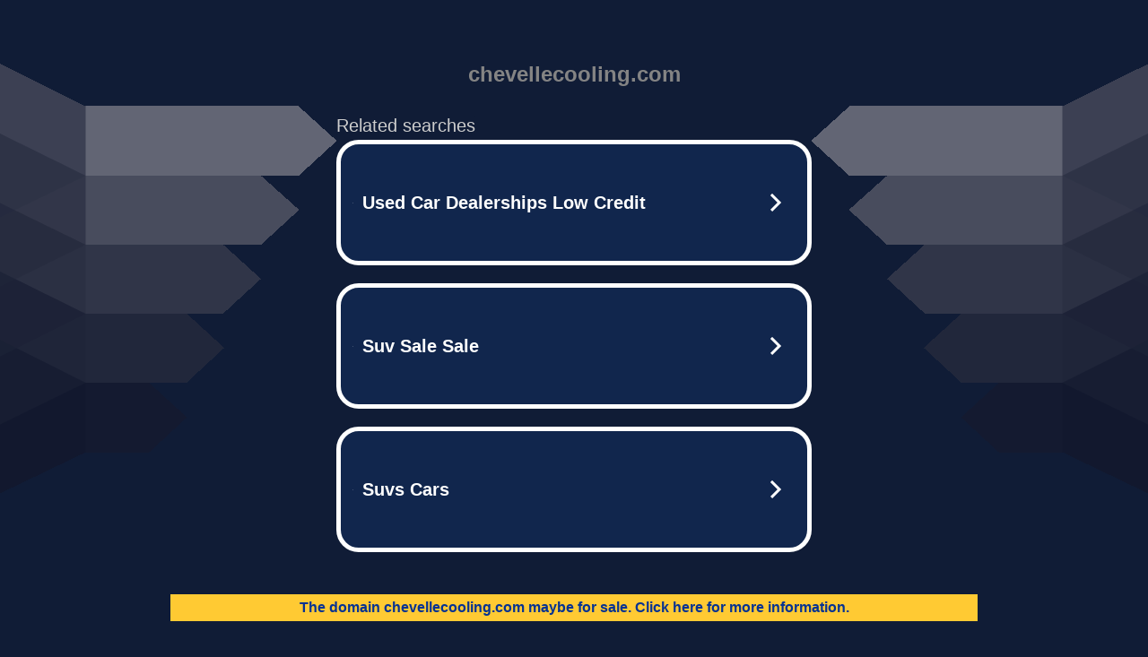

--- FILE ---
content_type: text/html; charset=UTF-8
request_url: http://ww5.chevellecooling.com/?noscript=1
body_size: 6753
content:
<!DOCTYPE html>
<html data-adblockkey="MFwwDQYJKoZIhvcNAQEBBQADSwAwSAJBALquDFETXRn0Hr05fUP7EJT77xYnPmRbpMy4vk8KYiHnkNpednjOANJcaXDXcKQJN0nXKZJL7TciJD8AoHXK158CAwEAAQ==_Bf3IHV2+Y4tfQSbJvzBpw2pWyi5tSU1raUUbAIPONJqZ/GlZ0DSGOCMkYzm+EtNmXYhAIXSjtFqsqYZz988p/A==" xmlns="http://www.w3.org/1999/xhtml" lang="en">
<head>
    <meta http-equiv="Content-Type" content="text/html; charset=utf-8"/>
    <meta name="viewport" content="width=device-width, initial-scale=1, shrink-to-fit=no"/>
    <title>chevellecooling.com</title>
    <style media="screen">
.asset_star0 {
	background: url('//d38psrni17bvxu.cloudfront.net/themes/assets/star0.gif') no-repeat center;
	width: 13px;
	height: 12px;
	display: inline-block;
}

.asset_star1 {
	background: url('//d38psrni17bvxu.cloudfront.net/themes/assets/star1.gif') no-repeat center;
	width: 13px;
	height: 12px;
	display: inline-block;
}

.asset_starH {
	background: url('//d38psrni17bvxu.cloudfront.net/themes/assets/starH.gif') no-repeat center;
	width: 13px;
	height: 12px;
	display: inline-block;
}

.sitelink {
	padding-right: 16px;
}

.sellerRatings a:link,
.sellerRatings a:visited,
.sellerRatings a:hover,
.sellerRatings a:active {
	text-decoration: none;
	cursor: text;
}

.sellerRatings {
	margin:0 0 3px 20px;
}

.sitelinkHolder {
	margin:-15px 0 15px 35px;
}

#ajaxloaderHolder {
	display: block;
	width: 24px;
	height: 24px;
	background: #fff;
	padding: 8px 0 0 8px;
	margin:10px auto;
	-webkit-border-radius: 4px;
	-moz-border-radius: 4px;
	border-radius: 4px;
}</style>    <style media="screen">
* {
    margin:0;padding:0
}

body {
    background:#101c36;
    font-family: sans-serif;
    text-align: center;
    font-size:1rem;
}

.header {
    padding:1rem 1rem 0;
    overflow:hidden;
}

h1 {
    color:#848484;
    font-size:1.5rem;
}

.header-text-color:visited,
.header-text-color:link,
.header-text-color {
    color:#848484;
}

.comp-is-parked {
  margin: 4px 0 2px;
}

.comp-sponsored {
  text-align: left;
  margin: 0 0 -1.8rem 4px;
}

.wrapper1 {
    margin:1rem;
}

.wrapper2 {
    background:url('//d38psrni17bvxu.cloudfront.net/themes/cleanPeppermintBlack_657d9013/img/bottom.png') no-repeat center bottom;
    padding-bottom:140px;
}

.wrapper3 {
    background: transparent;
    max-width:300px;
    margin:0 auto 1rem;
    padding-top:1px;
    padding-bottom:1px;
}

.onDesktop {
    display:none;
}

.tcHolder {
    padding-top: 2rem;
}

.adsHolder {
    margin: 1rem 0;
    padding-top: 2rem;
    overflow:hidden;
}

.footer {
    color:#626574;
    padding:2rem 1rem;
    font-size:.8rem;
    margin:0 auto;
    max-width:440px;
}

.footer a:link,
.footer a:visited {
    color:#626574;
}

.searchHolder {
    padding:1px 0 1px 1px;
    margin:1rem auto;
    width: 95%;
    max-width: 500px;
}

@media screen and (min-width:600px) {

    .comp-is-parked,
    .comp-sponsored {
      color: #848484;
    }

    .comp-sponsored {
      margin-left: 0;
    }

    .wrapper1 {
        max-width:1500px;
        margin-left:auto;
        margin-right:auto;
    }

    .wrapper2 {
        background:url('//d38psrni17bvxu.cloudfront.net/themes/cleanPeppermintBlack_657d9013/img/arrows.png') no-repeat center top;
        padding-bottom:0;
        min-height:600px;
    }

    .wrapper3 {
        max-width:530px;
        background:none;
    }
}
</style>    <style media="screen">
.fallback-term-holder {
    display: inline-grid;
    grid-template-columns: 1fr;
    width: 100%;
    padding-top: 75px;
}

.fallback-term-link {
    grid-column: 1 / span 1; align-self: center;
    padding: 50px 13px 50px 13px; border-radius: 25px;
    border: 5px solid #ffffff; margin-bottom: 20px;
    background-color: rgb(17, 38, 77);
    text-decoration-line: none;
    font-size: 18px;
    font-weight: 700;
    color: #ffffff;
    text-align: left;
}

.fallback-arrow {
    float: right;
    width: 24px;
    height: 24px;
    background-image: url('[data-uri]');
}</style>
    <meta name="description" content="This domain may be for sale!" />
    </head>

<body id="afd">

<div class="wrapper1">
        <div class="wrapper2">
        <div class="wrapper3">
            <br/>
        <script async src="https://euob.youstarsbuilding.com/sxp/i/224f85302aa2b6ec30aac9a85da2cbf9.js" data-ch="AdsDeli - domain - landingpage" data-uvid="21f164d8f605c5547fd1730cad0e1ccf1879b5e2" class="ct_clicktrue_80705" data-jsonp="onCheqResponse"></script>
    <noscript>
        <iframe src="https://obseu.youstarsbuilding.com/ns/224f85302aa2b6ec30aac9a85da2cbf9.html?ch=AdsDeli%20-%20domain%20-%20landingpage" width="0" height="0" style="display:none"></iframe>
    </noscript>
<br/>
<div class="header" id="domainname">
        <h1>chevellecooling.com</h1>
    </div>
                        <div class="tcHolder">
                <div id="tc"></div>
            </div>
        </div>
    </div>
    
<style>
	.sale_link_bold, #sale_link_bold {
		color: #ABB8BF;
		text-align: center;
		font: 14px Roboto, sans-serif;
		height: 20px;
		padding: 10px 0 5px 0;
		width: 900px;
		max-width:96%;
		margin: 0 auto;
		z-index: 20;
	}

	.sale_link_bold a, #sale_link_bold a {
		font-weight: bold;
		text-decoration: none;
		color: #ABB8BF;
		font-size: 14px;
	}

    .sale_link_bold a:hover, #sale_link_bold a:hover  {
        color: #C3CDD3;
    }

    @media (max-width: 600px) {
        .sale_link_bold, #sale_link_bold {
            height: 100%;
        }
    }
</style>

<div id="sale_link_bold" class="sale_link_bold">
    			                <a href="http://advexplore.com/sk-domsale.php?dom=chevellecooling.com&eds=YnJva2VyYWdlQHNrZW56by5jb20%3D&_isk=1&_sndsd_=1&extrn=1" target="_blank"></a><div style='background: #ffca33; text-align:center; font-family:arial;'> <a href='http://InquiryGrid.com/sk-domsale.php?dom=chevellecooling.com&eds=YnJva2VyYWdlQHNrZW56by5jb20%3D&_isk_=7444&_sndsd_=1'> <p style='font-size:16px; color: #053292; font-weight:bold;margin:0;padding:6px 6px'> The domain <span style='text-transform: lowercase'>chevellecooling.com</span> maybe for sale. Click here for more information. </p></span> </p> </a></div><a></a>
    </div>
        <div class="footer">
            2025 Copyright | All Rights Reserved.
<br/><br/>
<a href="javascript:void(0);" onClick="window.open('/privacy.html', 'privacy-policy', 'width=890,height=330,left=200,top=200,menubar=no,status=yes,toolbar=no').focus()" class="privacy-policy">
    Privacy Policy
</a>
<br/><br/>
<br/><br/>
    </div>
</div>

<script type="text/javascript" language="JavaScript">
    var tcblock = {
        // Required and steady
        'container': 'tc',
        'type': 'relatedsearch',
        'colorBackground': 'transparent',
        
        'number': 3,
        
        // Font-Sizes and Line-Heights
        'fontSizeAttribution': 14,
        'fontSizeTitle': 24,
        'lineHeightTitle': 34,
        // Colors
        'colorAttribution': '#aaa',
        'colorTitleLink': '#0277bd',
        // Alphabetically
        'horizontalAlignment': 'center',
        'noTitleUnderline': false,
        'rolloverLinkColor': '#01579b',
        'verticalSpacing': 10
    };
    var searchboxBlock = {
        'container': 'search',
        'type': 'searchbox',
        'fontSizeSearchInput': 12,
        'hideSearchInputBorder': false,
        'hideSearchButtonBorder': true,
        'fontSizeSearchButton': 13,
        'colorBackground': 'transparent',
        'colorSearchButton': '#0b3279',
        'colorSearchButtonText': '#fff'
    };
    </script>
<script type="text/javascript">let isAdult=false;         let containerNames=[];         let uniqueTrackingID='MTc2NDQ2MDA2My4yMjE4OmE0ZjU4NWJjYWRhMzI4ZGU0NzlmZWQ5NTYxNzJmYWQyYjdiNmJlNjMwYmIzNzI4M2UzMjNlNWEzNmJiMGI0YzE6NjkyYjg2MWYzNjI4ZA==';         let search='';         let themedata='eyJhbGciOiJBMTI4S1ciLCJlbmMiOiJBMTI4Q0JDLUhTMjU2In0.JltMdpgkgGaLVmJ6NejPTPoZAklKQG_6qBJCBYVAQT41ZymeTwQ-4Q.i_cIBkfWw4t6UdR12YQDuw.[base64].H4weTfYl6D1gvp2oGl6kKQ';         let domain='chevellecooling.com';         let scriptPath='';         let adtest='off';if(top.location!==location) { top.location.href=location.protocol + '//' + location.host + location.pathname + (location.search ? location.search + '&' : '?') + '_xafvr=MTNmN2I2ODY1MjNjYjU5MjdiMGI2YzdjZmVlOWQ4ZmM3YTA2ZWFlNSw2OTJiODYxZjM5YmFh'; }let pageLoadedCallbackTriggered = false;let fallbackTriggered = false;let formerCalledArguments = false;let pageOptions = {'pubId': 'dp-teaminternet01','resultsPageBaseUrl': '//' + location.host + '/?ts=','fontFamily': 'arial','optimizeTerms': true,'maxTermLength': 40,'adtest': true,'clicktrackUrl': '//' + location.host + '/munin/a/tr/click?','attributionText': 'Ads','colorAttribution': '#b7b7b7','fontSizeAttribution': 16,'attributionBold': false,'rolloverLinkBold': false,'fontFamilyAttribution': 'arial','adLoadedCallback': function(containerName, adsLoaded, isExperimentVariant, callbackOptions) {let data = {containerName: containerName,adsLoaded: adsLoaded,isExperimentVariant: isExperimentVariant,callbackOptions: callbackOptions,terms: pageOptions.terms};if (!adsLoaded || (containerName in containerNames)) {ajaxQuery(scriptPath + "/munin/a/tr/adloaded"+ "?toggle=adloaded"+ "&uid=" + encodeURIComponent(uniqueTrackingID)+ "&domain=" + encodeURIComponent(domain)+ "&data=" + encodeURIComponent(JSON.stringify(data)));}},'pageLoadedCallback': function (requestAccepted, status) {document.body.style.visibility = 'visible';pageLoadedCallbackTriggered = true;if ((status.faillisted === true || status.faillisted == "true" || status.blocked === true || status.blocked == "true" ) && status.error_code != 25) {ajaxQuery(scriptPath + "/munin/a/tr/block?domain=" + encodeURIComponent(domain) + "&caf=1&toggle=block&reason=other&uid=" + encodeURIComponent(uniqueTrackingID));}if (status.errorcode && !status.error_code) {status.error_code = status.errorcode;}if (status.error_code) {ajaxQuery(scriptPath + "/munin/a/tr/errorcode?domain=" + encodeURIComponent(domain) + "&caf=1&toggle=errorcode&code=" + encodeURIComponent(status.error_code) + "&uid=" + encodeURIComponent(uniqueTrackingID));if ([18, 19].indexOf(parseInt(status.error_code)) != -1 && fallbackTriggered == false) {fallbackTriggered = true;if (typeof loadFeed === "function") {window.location.href = '//' + location.host;}}if (status.error_code == 20) {window.location.replace("//dp.g.doubleclick.net/apps/domainpark/domainpark.cgi?client=" + encodeURIComponent((pageOptions.pubid.match(/^ca-/i) ? "" : "ca-") + pageOptions.pubid) + "&domain_name=" + encodeURIComponent(domain) + "&output=html&drid=" + encodeURIComponent(pageOptions.domainRegistrant));}}if (status.needsreview === true || status.needsreview == "true") {ajaxQuery(scriptPath + "/munin/a/tr/needsreview?domain=" + encodeURIComponent(domain) + "&caf=1&toggle=needsreview&uid=" + encodeURIComponent(uniqueTrackingID));}if ((status.adult === true || status.adult == "true") && !isAdult) {ajaxQuery(scriptPath + "/munin/a/tr/adult?domain=" + encodeURIComponent(domain) + "&caf=1&toggle=adult&uid=" + encodeURIComponent(uniqueTrackingID));} else if ((status.adult === false || status.adult == "false") && isAdult) {ajaxQuery(scriptPath + "/munin/a/tr/nonadult?domain=" + encodeURIComponent(domain) + "&caf=1&toggle=nonadult&uid=" + encodeURIComponent(uniqueTrackingID));}if (requestAccepted) {if (status.feed) {ajaxQuery(scriptPath + "/munin/a/tr/feed?domain=" + encodeURIComponent(domain) + "&caf=1&toggle=feed&feed=" + encodeURIComponent(status.feed) + "&uid=" + encodeURIComponent(uniqueTrackingID));}if (status.error_code) {ajaxQuery(scriptPath + "/munin/a/tr/answercheck/error?domain=" + encodeURIComponent(domain) + "&caf=1&toggle=answercheck&answer=error_" + encodeURIComponent(status.error_code) + "&uid=" + encodeURIComponent(uniqueTrackingID));} else {ajaxQuery(scriptPath + "/munin/a/tr/answercheck/yes?domain=" + encodeURIComponent(domain) + "&caf=1&toggle=answercheck&answer=yes&uid=" + encodeURIComponent(uniqueTrackingID));}} else {ajaxQuery(scriptPath + "/munin/a/tr/answercheck/reject?domain=" + encodeURIComponent(domain) + "&caf=1&toggle=answercheck&answer=rejected&uid=" + encodeURIComponent(uniqueTrackingID));fallbackRedirect();}}};let x = function (obj1, obj2) {if (typeof obj1 != "object")obj1 = {};for (let key in obj2)obj1[key] = obj2[key];return obj1;};function getXMLhttp() {let xmlHttp = null;try {xmlHttp = new XMLHttpRequest();} catch (e) {try {xmlHttp = new ActiveXObject("Msxml2.XMLHTTP");} catch (ex) {try {xmlHttp = new ActiveXObject("Microsoft.XMLHTTP");} catch (exc) {}}}return xmlHttp;}function fallbackRedirect() {if (window.location.pathname !== '/zazu') {let fallbackRedirectUrl = '//' + domain + (window.location.port ? ':' + window.location.port : '') + '/zazu';window.location.replace(fallbackRedirectUrl);}}function ajaxQuery(url) {if (adtest == 'on') return false;xmlHttp = getXMLhttp();if (!xmlHttp) return ajaxBackfill(url);xmlHttp.open("GET", url, false);return xmlHttp.send(null);}function ajaxBackfill(url) {if (adtest == 'on') return false;if (url.indexOf("&toggle=browserjs") > -1) return false;try {let img = document.createElement('img');img.style.visibility = 'hidden';img.style.width = '1px';img.style.height = '1px';img.src = url + "&_t=" + new Date().getTime();document.body.appendChild(img);} catch (e) {}}ajaxQuery(scriptPath + "/munin/a/tr/browserjs?domain=" + encodeURIComponent(domain) + "&toggle=browserjs&uid=" + encodeURIComponent(uniqueTrackingID));x(pageOptions, {resultsPageBaseUrl: 'http://ww5.chevellecooling.com/?ts=eyJhbGciOiJBMTI4S1ciLCJlbmMiOiJBMTI4Q0JDLUhTMjU2In0.JltMdpgkgGaLVmJ6NejPTPoZAklKQG_6qBJCBYVAQT41ZymeTwQ-4Q.i_cIBkfWw4t6UdR12YQDuw.[base64].H4weTfYl6D1gvp2oGl6kKQ',hl: 'en',kw: '',terms: '',uiOptimize: true, channel: '000001,bucket011', pubId: 'dp-teaminternet09_3ph',adtest: 'off',personalizedAds: false,clicktrackUrl: 'https://trkpc.net/munin/a/tr/click' + '?click=caf' + '&domain=chevellecooling.com&uid=MTc2NDQ2MDA2My4yMjE4OmE0ZjU4NWJjYWRhMzI4ZGU0NzlmZWQ5NTYxNzJmYWQyYjdiNmJlNjMwYmIzNzI4M2UzMjNlNWEzNmJiMGI0YzE6NjkyYjg2MWYzNjI4ZA%3D%3D&ts=eyJhbGciOiJBMTI4S1ciLCJlbmMiOiJBMTI4Q0JDLUhTMjU2In0.JltMdpgkgGaLVmJ6NejPTPoZAklKQG_6qBJCBYVAQT41ZymeTwQ-4Q.i_cIBkfWw4t6UdR12YQDuw.[base64].H4weTfYl6D1gvp2oGl6kKQ&adtest=off' });x(pageOptions, [] );x(pageOptions, { domainRegistrant:'as-drid-2884227586973008' } );function loadFeed() {let s = document.createElement('script');let blurredTerms = document.getElementById('blurred-terms');if (blurredTerms !== null) {blurredTerms.style.display = "none";}s.src = '//www.google.com/adsense/domains/caf.js?abp=1&adsdeli=true';document.body.appendChild(s);let a = Array.prototype.slice.call(arguments);s.onload = function () {let c = google.ads.domains.Caf;switch (a.length) {case 1:return new c(a[0]);case 2:return new c(a[0], a[1]);case 3:return new c(a[0], a[1], a[2]);case 4:return new c(a[0], a[1], a[2], a[3]);case 5:return new c(a[0], a[1], a[2], a[3], a[4]);}return c.apply(null, a);};}</script>
<script type="text/javascript">
var ls = function(xhr, token) {
    xhr.onreadystatechange = function () {
        if (xhr.readyState === XMLHttpRequest.DONE) {
            if (xhr.status < 200 || xhr.status >= 400) {
                console.log('There was a problem with the request.');
            }
            
            if (typeof window.onRTBFailure === 'function') { window.onRTBFailure(); }
        }
    }
    
    xhr.open('GET', '/munin/a/l' + 's?t=692b861f&token=' + encodeURI(token), true);
    xhr.send();
};
ls(new XMLHttpRequest(), '21f164d8f605c5547fd1730cad0e1ccf1879b5e2');
</script>

<script type='text/javascript'>x(pageOptions, { "styleId":5837883959});</script>
<script>
    function getLoadFeedArguments() {
        let arguments = [
            pageOptions
        ];

        let possibleArguments = ['adblock', 'adblock1', 'adblock2', 'tcblock', 'searchboxBlock', 'rtblock', 'rsblock', 'searchblock'];
        for (let i = 0; i < possibleArguments.length; i++) {
            if (typeof this[possibleArguments[i]] !== 'undefined') {
                arguments.push(this[possibleArguments[i]]);
            }
        }

        return arguments;
    }
</script>

    <script>
        loadFeed(...getLoadFeedArguments());
    </script>
</body>
</html>


--- FILE ---
content_type: text/html; charset=UTF-8
request_url: https://syndicatedsearch.goog/afs/ads?sjk=BMfWKuxgRDCCUqIPZgDIKg%3D%3D&adtest=off&psid=5837883959&pcsa=false&channel=000001%2Cbucket011&client=dp-teaminternet09_3ph&r=m&hl=en&rpbu=http%3A%2F%2Fww5.chevellecooling.com%2F%3Fts%3DeyJhbGciOiJBMTI4S1ciLCJlbmMiOiJBMTI4Q0JDLUhTMjU2In0.JltMdpgkgGaLVmJ6NejPTPoZAklKQG_6qBJCBYVAQT41ZymeTwQ-4Q.i_cIBkfWw4t6UdR12YQDuw.FlGGEkxRbx5vcQ_dhn6L5d8nJq5kqpJuWvb4GFtdnCuyaitoINd3Kw30HGyavVrjM_PDNzabh11ZB37EytHrllUbV6HKkD70Tpwkg7oA_WJzsSJYZmFmngjwf-e4bnGxEkp69BoyOubVawE6HDVoHcSvCl_WPbMHYRMBx14ab2msBIAUEioy--_2BJqKSOGoBjuQ7NxEGk0PhcMwpHNpuOv6DGmRwXwP3K9_uQZK1dIqgh45hmrD1ihyZTSvcc8kylKPpLnrfIzGT2prbx3xG1o4A_LIX8Vt9_Hfv1ZAkpbBV5y4qOQKTMoy3bAgtGHRNmHnkrLPk9f35UwbL2Tg22RiwC7NW5sdea4Ob6h_xaExfgHZaVKylCb0S6BxFIUnNWFr2lyhDtOX6UODGagDE298EnoEgv_hZheRmN27JbXU7LSZLCurncwVeO0x5Uo4MHCU6f37AUQYDW5vkYf74uqnmXEz4YtX8U9yHtJE6-mPsaRuSrZ_PfxlrjH5jn7vjI8Hagu4VOdM8dEyywWunnF-UmmDEcyvqMLC0AAqLgR-I4Q_EuryRu2E7Xf_UkSvZTWzKEYJmXcoxGjBfHUsuTqVCbGPke9kRPo7d3ZU1_Y.H4weTfYl6D1gvp2oGl6kKQ&type=3&swp=as-drid-2884227586973008&oe=UTF-8&ie=UTF-8&fexp=21404%2C17300002%2C17301431%2C17301433%2C17301436%2C17301548%2C17301266%2C72717107%2C73110182%2C17301559&format=r3%7Cs&nocache=5101764460063800&num=0&output=afd_ads&domain_name=ww5.chevellecooling.com&v=3&bsl=8&pac=2&u_his=2&u_tz=0&dt=1764460063801&u_w=1280&u_h=720&biw=1280&bih=720&psw=1280&psh=789&frm=0&uio=--&cont=tc&drt=0&jsid=caf&jsv=830884147&rurl=http%3A%2F%2Fww5.chevellecooling.com%2F%3Fnoscript%3D1
body_size: 3469
content:
<!doctype html><html lang="en"> <head> <style id="ssr-boilerplate">body{-webkit-text-size-adjust:100%; font-family:arial,sans-serif; margin:0;}.div{-webkit-box-flex:0 0; -webkit-flex-shrink:0; flex-shrink:0;max-width:100%;}.span:last-child, .div:last-child{-webkit-box-flex:1 0; -webkit-flex-shrink:1; flex-shrink:1;}.a{text-decoration:none; text-transform:none; color:inherit; display:inline-block;}.span{-webkit-box-flex:0 0; -webkit-flex-shrink:0; flex-shrink:0;display:inline-block; overflow:hidden; text-transform:none;}.img{border:none; max-width:100%; max-height:100%;}.i_{display:-ms-flexbox; display:-webkit-box; display:-webkit-flex; display:flex;-ms-flex-align:start; -webkit-box-align:start; -webkit-align-items:flex-start; align-items:flex-start;box-sizing:border-box; overflow:hidden;}.v_{-webkit-box-flex:1 0; -webkit-flex-shrink:1; flex-shrink:1;}.j_>span:last-child, .j_>div:last-child, .w_, .w_:last-child{-webkit-box-flex:0 0; -webkit-flex-shrink:0; flex-shrink:0;}.l_{-ms-overflow-style:none; scrollbar-width:none;}.l_::-webkit-scrollbar{display:none;}.s_{position:relative; display:inline-block;}.u_{position:absolute; top:0; left:0; height:100%; background-repeat:no-repeat; background-size:auto 100%;}.t_{display:block;}.r_{display:-ms-flexbox; display:-webkit-box; display:-webkit-flex; display:flex;-ms-flex-align:center; -webkit-box-align:center; -webkit-align-items:center; align-items:center;-ms-flex-pack:center; -webkit-box-pack:center; -webkit-justify-content:center; justify-content:center;}.q_{box-sizing:border-box; max-width:100%; max-height:100%; overflow:hidden;display:-ms-flexbox; display:-webkit-box; display:-webkit-flex; display:flex;-ms-flex-align:center; -webkit-box-align:center; -webkit-align-items:center; align-items:center;-ms-flex-pack:center; -webkit-box-pack:center; -webkit-justify-content:center; justify-content:center;}.n_{text-overflow:ellipsis; white-space:nowrap;}.p_{-ms-flex-negative:1; max-width: 100%;}.m_{overflow:hidden;}.o_{white-space:nowrap;}.x_{cursor:pointer;}.y_{display:none; position:absolute; z-index:1;}.k_>div:not(.y_) {display:-webkit-inline-box; display:-moz-inline-box; display:-ms-inline-flexbox; display:-webkit-inline-flex; display:inline-flex; vertical-align:middle;}.k_.topAlign>div{vertical-align:top;}.k_.centerAlign>div{vertical-align:middle;}.k_.bottomAlign>div{vertical-align:bottom;}.k_>span, .k_>a, .k_>img, .k_{display:inline; vertical-align:middle;}.si101:nth-of-type(5n+1) > .si141{border-left: #1f8a70 7px solid;}.rssAttrContainer ~ .si101:nth-of-type(5n+2) > .si141{border-left: #1f8a70 7px solid;}.si101:nth-of-type(5n+3) > .si141{border-left: #bedb39 7px solid;}.rssAttrContainer ~ .si101:nth-of-type(5n+4) > .si141{border-left: #bedb39 7px solid;}.si101:nth-of-type(5n+5) > .si141{border-left: #ffe11a 7px solid;}.rssAttrContainer ~ .si101:nth-of-type(5n+6) > .si141{border-left: #ffe11a 7px solid;}.si101:nth-of-type(5n+2) > .si141{border-left: #fd7400 7px solid;}.rssAttrContainer ~ .si101:nth-of-type(5n+3) > .si141{border-left: #fd7400 7px solid;}.si101:nth-of-type(5n+4) > .si141{border-left: #004358 7px solid;}.rssAttrContainer ~ .si101:nth-of-type(5n+5) > .si141{border-left: #004358 7px solid;}.z_{cursor:pointer;}.si130{display:inline; text-transform:inherit;}.flexAlignStart{-ms-flex-align:start; -webkit-box-align:start; -webkit-align-items:flex-start; align-items:flex-start;}.flexAlignBottom{-ms-flex-align:end; -webkit-box-align:end; -webkit-align-items:flex-end; align-items:flex-end;}.flexAlignCenter{-ms-flex-align:center; -webkit-box-align:center; -webkit-align-items:center; align-items:center;}.flexAlignStretch{-ms-flex-align:stretch; -webkit-box-align:stretch; -webkit-align-items:stretch; align-items:stretch;}.flexJustifyStart{-ms-flex-pack:start; -webkit-box-pack:start; -webkit-justify-content:flex-start; justify-content:flex-start;}.flexJustifyCenter{-ms-flex-pack:center; -webkit-box-pack:center; -webkit-justify-content:center; justify-content:center;}.flexJustifyEnd{-ms-flex-pack:end; -webkit-box-pack:end; -webkit-justify-content:flex-end; justify-content:flex-end;}</style>  <style>.si101{width:100%; -ms-flex-negative:1;-webkit-box-flex:1 0; -webkit-flex-shrink:1; flex-shrink:1;}.si144{font-weight:700;background-color:#11264d;border-radius:25px;border:5px solid #ffffff;font-size:20px;line-height:26px;margin-bottom:20px;padding-bottom:50px;padding-left:13px;padding-right:13px;padding-top:50px;color:#ffffff;width:100%; -ms-flex-negative:1;-webkit-box-flex:1 0; -webkit-flex-shrink:1; flex-shrink:1;}.si144:hover{background-color:#242b42;text-decoration:underline;}.si33{margin-left:10px;margin-right:10px;width:100%; -ms-flex-negative:1;-webkit-box-flex:1 0; -webkit-flex-shrink:1; flex-shrink:1;}.si102{border-radius:15px;height:30px;width:1px;}.si128{height:1px;width:100%; -ms-flex-negative:1;-webkit-box-flex:1 0; -webkit-flex-shrink:1; flex-shrink:1;}div>div.si128:last-child{display:none;}.si133{background-color:#101c36;border-radius:2px;font-size:20px;line-height:22px;margin-bottom:5px;color:#cdcdcd;}.si135{background-color:#101c36;height:100%;}.si143{border-radius:12px;margin-right:10px;width:24px;}.si130{font-weight:700;}.rssAttrContainer{width:100%; -ms-flex-negative:1;-webkit-box-flex:1 0; -webkit-flex-shrink:1; flex-shrink:1;}.si133{background-color:#101c36;border-radius:2px;font-size:20px;line-height:22px;margin-bottom:5px;color:#cdcdcd;}.si135{background-color:#101c36;padding-bottom:0px;padding-right:0px;}</style> <meta content="NOINDEX, NOFOLLOW" name="ROBOTS"> <meta content="telephone=no" name="format-detection"> <meta content="origin" name="referrer">    </head> <body>  <div id="adBlock">   <div id="ssrad-master" data-csa-needs-processing="1" data-num-ads="3" class="parent_container"><div class="i_ div si135" style="-ms-flex-direction:row; -webkit-box-orient:horizontal; -webkit-flex-direction:row; flex-direction:row;-ms-flex-pack:start; -webkit-box-pack:start; -webkit-justify-content:flex-start; justify-content:flex-start;-ms-flex-align:start; -webkit-box-align:start; -webkit-align-items:flex-start; align-items:flex-start;-ms-flex-wrap:wrap; -webkit-flex-wrap:wrap; flex-wrap:wrap;" data-ad-container="1"><div class="i_ div rssAttrContainer" style="-ms-flex-direction:row; -webkit-box-orient:horizontal; -webkit-flex-direction:row; flex-direction:row;"><span class="p_ si133 span">Related searches</span></div><div id="e1" class="i_ div clicktrackedAd_js si101" style="-ms-flex-direction:row; -webkit-box-orient:horizontal; -webkit-flex-direction:row; flex-direction:row;"><a href="http://ww5.chevellecooling.com/?ts=eyJhbGciOiJBMTI4S1ciLCJlbmMiOiJBMTI4Q0JDLUhTMjU2In0.JltMdpgkgGaLVmJ6NejPTPoZAklKQG_6qBJCBYVAQT41ZymeTwQ-4Q.i_cIBkfWw4t6UdR12YQDuw.[base64].H4weTfYl6D1gvp2oGl6kKQ&amp;query=Used+Car+Dealerships+Low+Credit&amp;afdToken=[base64]&amp;pcsa=false" data-nb="0" target="_top" class="i_ a si144" style="-ms-flex-direction:row; -webkit-box-orient:horizontal; -webkit-flex-direction:row; flex-direction:row;-ms-flex-pack:start; -webkit-box-pack:start; -webkit-justify-content:flex-start; justify-content:flex-start;-ms-flex-align:center; -webkit-box-align:center; -webkit-align-items:center; align-items:center;"><div class="i_ div si69" style="-ms-flex-direction:row; -webkit-box-orient:horizontal; -webkit-flex-direction:row; flex-direction:row;-ms-flex-pack:center; -webkit-box-pack:center; -webkit-justify-content:center; justify-content:center;-ms-flex-align:center; -webkit-box-align:center; -webkit-align-items:center; align-items:center;"><div class="i_ div" style="-ms-flex-direction:row; -webkit-box-orient:horizontal; -webkit-flex-direction:row; flex-direction:row;"><div aria-hidden="true" tabindex="-1" class="div q_ si102"><img src="https://afs.googleusercontent.com/ad_icons/standard/publisher_icon_image/search.svg?c=%23ffffff" alt="" loading="lazy" class="img"></div></div></div><div class="i_ div si33" style="-ms-flex-direction:row; -webkit-box-orient:horizontal; -webkit-flex-direction:row; flex-direction:row;-ms-flex-pack:start; -webkit-box-pack:start; -webkit-justify-content:flex-start; justify-content:flex-start;-ms-flex-align:center; -webkit-box-align:center; -webkit-align-items:center; align-items:center;"><span class="p_ si34 span">Used Car Dealerships Low Credit</span></div><div aria-hidden="true" tabindex="-1" class="div q_ si143 w_"><img src="https://afs.googleusercontent.com/ad_icons/standard/publisher_icon_image/chevron.svg?c=%23ffffff" alt="" loading="lazy" class="img"></div></a></div><div id="e3" class="i_ div clicktrackedAd_js si101" style="-ms-flex-direction:row; -webkit-box-orient:horizontal; -webkit-flex-direction:row; flex-direction:row;"><a href="http://ww5.chevellecooling.com/?ts=eyJhbGciOiJBMTI4S1ciLCJlbmMiOiJBMTI4Q0JDLUhTMjU2In0.JltMdpgkgGaLVmJ6NejPTPoZAklKQG_6qBJCBYVAQT41ZymeTwQ-4Q.i_cIBkfWw4t6UdR12YQDuw.[base64].H4weTfYl6D1gvp2oGl6kKQ&amp;query=Suv+Sale+Sale&amp;afdToken=[base64]&amp;pcsa=false" data-nb="0" target="_top" class="i_ a si144" style="-ms-flex-direction:row; -webkit-box-orient:horizontal; -webkit-flex-direction:row; flex-direction:row;-ms-flex-pack:start; -webkit-box-pack:start; -webkit-justify-content:flex-start; justify-content:flex-start;-ms-flex-align:center; -webkit-box-align:center; -webkit-align-items:center; align-items:center;"><div class="i_ div si69" style="-ms-flex-direction:row; -webkit-box-orient:horizontal; -webkit-flex-direction:row; flex-direction:row;-ms-flex-pack:center; -webkit-box-pack:center; -webkit-justify-content:center; justify-content:center;-ms-flex-align:center; -webkit-box-align:center; -webkit-align-items:center; align-items:center;"><div class="i_ div" style="-ms-flex-direction:row; -webkit-box-orient:horizontal; -webkit-flex-direction:row; flex-direction:row;"><div aria-hidden="true" tabindex="-1" class="div q_ si102"><img src="https://afs.googleusercontent.com/ad_icons/standard/publisher_icon_image/search.svg?c=%23ffffff" alt="" loading="lazy" class="img"></div></div></div><div class="i_ div si33" style="-ms-flex-direction:row; -webkit-box-orient:horizontal; -webkit-flex-direction:row; flex-direction:row;-ms-flex-pack:start; -webkit-box-pack:start; -webkit-justify-content:flex-start; justify-content:flex-start;-ms-flex-align:center; -webkit-box-align:center; -webkit-align-items:center; align-items:center;"><span class="p_ si34 span">Suv Sale Sale</span></div><div aria-hidden="true" tabindex="-1" class="div q_ si143 w_"><img src="https://afs.googleusercontent.com/ad_icons/standard/publisher_icon_image/chevron.svg?c=%23ffffff" alt="" loading="lazy" class="img"></div></a></div><div id="e2" class="i_ div clicktrackedAd_js si101" style="-ms-flex-direction:row; -webkit-box-orient:horizontal; -webkit-flex-direction:row; flex-direction:row;"><a href="http://ww5.chevellecooling.com/?ts=eyJhbGciOiJBMTI4S1ciLCJlbmMiOiJBMTI4Q0JDLUhTMjU2In0.JltMdpgkgGaLVmJ6NejPTPoZAklKQG_6qBJCBYVAQT41ZymeTwQ-4Q.i_cIBkfWw4t6UdR12YQDuw.[base64].H4weTfYl6D1gvp2oGl6kKQ&amp;query=Suvs+Cars&amp;afdToken=[base64]&amp;pcsa=false" data-nb="0" target="_top" class="i_ a si144" style="-ms-flex-direction:row; -webkit-box-orient:horizontal; -webkit-flex-direction:row; flex-direction:row;-ms-flex-pack:start; -webkit-box-pack:start; -webkit-justify-content:flex-start; justify-content:flex-start;-ms-flex-align:center; -webkit-box-align:center; -webkit-align-items:center; align-items:center;"><div class="i_ div si69" style="-ms-flex-direction:row; -webkit-box-orient:horizontal; -webkit-flex-direction:row; flex-direction:row;-ms-flex-pack:center; -webkit-box-pack:center; -webkit-justify-content:center; justify-content:center;-ms-flex-align:center; -webkit-box-align:center; -webkit-align-items:center; align-items:center;"><div class="i_ div" style="-ms-flex-direction:row; -webkit-box-orient:horizontal; -webkit-flex-direction:row; flex-direction:row;"><div aria-hidden="true" tabindex="-1" class="div q_ si102"><img src="https://afs.googleusercontent.com/ad_icons/standard/publisher_icon_image/search.svg?c=%23ffffff" alt="" loading="lazy" class="img"></div></div></div><div class="i_ div si33" style="-ms-flex-direction:row; -webkit-box-orient:horizontal; -webkit-flex-direction:row; flex-direction:row;-ms-flex-pack:start; -webkit-box-pack:start; -webkit-justify-content:flex-start; justify-content:flex-start;-ms-flex-align:center; -webkit-box-align:center; -webkit-align-items:center; align-items:center;"><span class="p_ si34 span">Suvs Cars</span></div><div aria-hidden="true" tabindex="-1" class="div q_ si143 w_"><img src="https://afs.googleusercontent.com/ad_icons/standard/publisher_icon_image/chevron.svg?c=%23ffffff" alt="" loading="lazy" class="img"></div></a></div></div></div> </div> <div id="ssrab" style="display:none;"><!--leader-content--><div id="ssrsb-slave-1"></div></div> <script nonce="aGBtcMwuJgJzrHMyjKTcuw">window.AFS_AD_REQUEST_RETURN_TIME_ = Date.now();window.IS_GOOGLE_AFS_IFRAME_ = true;function populate(el) { var adBlock = document.getElementById("adBlock"); adBlock.innerHTML += el;}
var IS_GOOGLE_AFS_IFRAME_ = true;
var ad_json = {"caps":[{"n":"queryId","v":"IIYraaDABpaH_b8PqtnWcQ"}],"sbs":[{"fn":"slave-1","afdt":"[base64]","label":"Search Ads"}],"rs_attr":{"t":"Related Links","u":""},"gd":{"ff":{"fd":"swap","eiell":true,"pcsbs":"44","pcsbp":"8","esb":true},"cd":{"pid":"dp-teaminternet09_3ph","eawp":"partner-dp-teaminternet09_3ph","qi":"IIYraaDABpaH_b8PqtnWcQ"},"pc":{"ct":true},"dc":{"d":true}}};</script> <script src="/adsense/domains/caf.js?pac=2" type="text/javascript" nonce="aGBtcMwuJgJzrHMyjKTcuw"></script>  </body> </html>